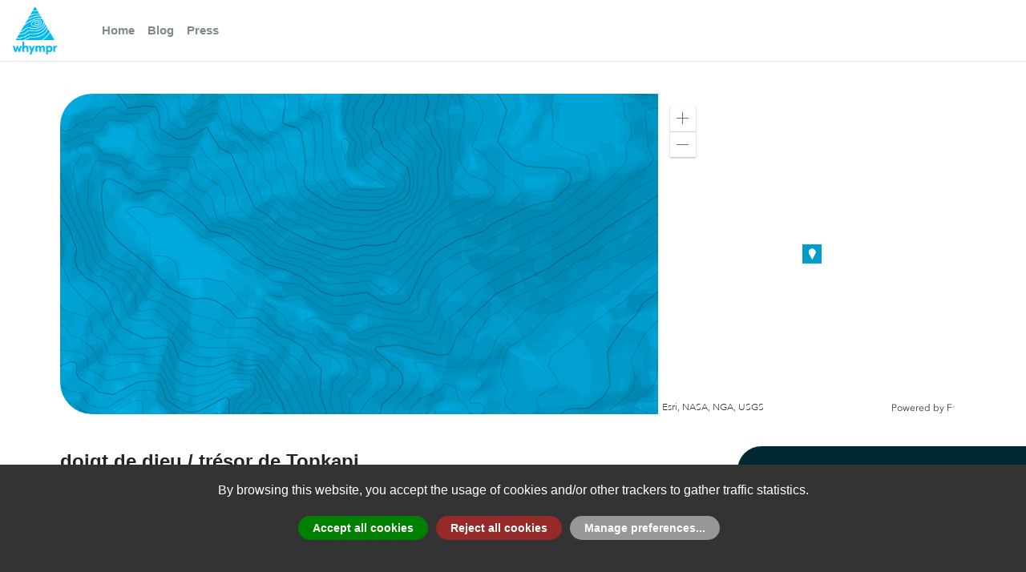

--- FILE ---
content_type: text/html; charset=utf-8
request_url: https://whympr.com/en/route/8832-dedegol-dag-doigt-de-dieu-tresor-de-topkapi
body_size: 3800
content:
<!DOCTYPE html><html><head><meta charSet="utf-8"/><meta name="viewport" content="width=device-width"/><script src="https://cdn.polyfill.io/v2/polyfill.min.js?features=Intl.~locale.en"></script><meta name="facebook-domain-verification" content="knpm1bfx7ijfj0hdxryqiibhgx8s9g"/><noscript><img height="1" width="1" src="https://www.facebook.com/tr?id=2594076767505145&ev=PageView&noscript=1"/></noscript><meta name="next-head-count" content="5"/><link rel="preload" href="/_next/static/css/459b7b682e491f5f.css" as="style"/><link rel="stylesheet" href="/_next/static/css/459b7b682e491f5f.css" data-n-g=""/><link rel="preload" href="/_next/static/css/64deff9024fcaebb.css" as="style"/><link rel="stylesheet" href="/_next/static/css/64deff9024fcaebb.css" data-n-p=""/><noscript data-n-css=""></noscript><script defer="" nomodule="" src="/_next/static/chunks/polyfills-0d1b80a048d4787e.js"></script><script src="/_next/static/chunks/webpack-5752944655d749a0.js" defer=""></script><script src="/_next/static/chunks/framework-5f4595e5518b5600.js" defer=""></script><script src="/_next/static/chunks/main-3fff476dfb1fd164.js" defer=""></script><script src="/_next/static/chunks/pages/_app-bfe47f36037d8fbb.js" defer=""></script><script src="/_next/static/chunks/0c428ae2-8854cc9dafc1acee.js" defer=""></script><script src="/_next/static/chunks/1bfc9850-56bebd72845c3213.js" defer=""></script><script src="/_next/static/chunks/ae51ba48-98147f42d6dff442.js" defer=""></script><script src="/_next/static/chunks/d7eeaac4-46f3dba4b59596c8.js" defer=""></script><script src="/_next/static/chunks/769-cc5799237a8f7f18.js" defer=""></script><script src="/_next/static/chunks/838-fb43cd986ec201da.js" defer=""></script><script src="/_next/static/chunks/557-3267691c050a9669.js" defer=""></script><script src="/_next/static/chunks/pages/%5Blangue%5D/route/%5Bslug%5D-e019417fe9e7058d.js" defer=""></script><script src="/_next/static/fNAg62qQ94c4Y-S32EvH_/_buildManifest.js" defer=""></script><script src="/_next/static/fNAg62qQ94c4Y-S32EvH_/_ssgManifest.js" defer=""></script></head><body><noscript><iframe src="https://www.googletagmanager.com/ns.html?id=GTM-NX4V4FB" height="0" width="0" style="display:none;visibility:hidden"></iframe></noscript><div id="__next" data-reactroot=""></div><script id="__NEXT_DATA__" type="application/json">{"props":{"pageProps":{"langue":"en","slug":"8832-dedegol-dag-doigt-de-dieu-tresor-de-topkapi","route":{"id":8832,"name":"doigt de dieu / trésor de Topkapi","sub":{"Dedegöl Dag - Turkey":"Dedegöl Dag - Turkey"},"headline":"Dedegöl Dag - Turkey","description":"\u003cp\u003eSe trata de la combinación de 2 vías (\u0026#8220;Le Doigt de Dieu\u0026#8221; abajo y \u0026#8220;Le Trésor de Topkapi\u0026#8221; arriba) para salir en la cumbre del acntilado y bajar caminando.\u003c/p\u003e \u003ch2\u003eAcceso\u003c/h2\u003e \u003cp\u003ea la derecha del \u0026#8220;Monde Perdu\u0026#8221; (más o menos 50\u0026#160;m) después de subir un poco una rampaherbosa hacia la derecha. hito. Repérer une double cannelure evidente qu\u0026#8217;on va suivre.\u003c/p\u003e \u003ch2\u003eItinerario\u003c/h2\u003e \u003ch3\u003eResalte 1\u003c/h3\u003e \u003cp\u003eL# | 5c | 3..puntos | Recto encima de un pequeño hito, primer punto muy alto. L# | 5c | 1..punto |\u003cbr /\u003e L# | 5c | 2..puntos |\u003cbr /\u003e L# | 6b |5..puntos | Original\u0026#160;: subir recto para chapar el p^rimer pûnto y escalarhastala reuniony atravesara al derecha para subir en adherencia. Seguir hacia la izueirda pra encontrar la reunión (los puntos que vna recto = 6c) L# | 6a+ | 3..puntos | Original\u0026#160;: un poc de reflexion para pasar a lo mas facily final a al deehca donde encuentras lo lato de la alternativa directa en 6c\u003c/p\u003e \u003cp\u003eNota\u0026#160;: en vez de L4 y L5 puedes hacer un alternativa todo recto en 6c (desde R3 a R5)\u003c/p\u003e \u003cp\u003eL# | 6a | 4..puntos |\u003cbr /\u003e L# | 5b | 1..punto |\u003cbr /\u003e L# | 5b | Nada |\u003cbr /\u003e L#~ fácil luego cornisa a la izquierda, baajs un poco detrás para encontrar lo demás.\u003c/p\u003e \u003ch3\u003eResalte 2\u003c/h3\u003e \u003cp\u003eL# | 6a+ | 6..puntos | Liso hacia la izquerida L# | 6b+ | 8..ppuntos| Original\u0026#160;: zigazag par pasar a lo mas fácil L# | 6a | 3 puntos | Fisura L# | 6b |8..puntos | Fisura L# | 6a |1..punto | 6a corto para salir enal arista` L#~ arista fácil hasta el pie del último resalte.\u003c/p\u003e \u003ch3\u003eResalte 3\u003c/h3\u003e \u003cp\u003eL# | 5b/c | 3..puntos | Placa hacia derecha. L# | 6a+ | | Pasar un desplome a la izquierda. L# | 6a+ | | Placa luego a lizqueirda bajo el techo. L# | 5c | | Muy bonito en el filo a la izquierda.\u003c/p\u003e \u003ch2\u003eBajada\u003c/h2\u003e \u003cp\u003esales en cornisas para subir hacia la derecha hasta un corredor. subir todo el corredor luego salir a la izquierda de la cumbre mas alta. aTravesar por la veteinte de izquierda (oeste) hacia el N para llegar a un terreno de quarzo y atravesar horizontalmente hacia el N. llegas a un collado luego el sendero baja dando la vuelta por el este deml acnatialdo. termains en un bonita morrena fácil con bonitos arboles.\u003c/p\u003e","history":null,"equipment":null,"remarks":null,"activities":["rock_climbing"],"ratings":{"global":"TD+","equipment":"P2","rock_free":"6b+","rock_required":"6b"},"properties":{"beginner_proof":null,"difficulties_height":"500m","difficulties_height_value":500,"duration":null,"duration_raw":null,"gear":"10 cintas expres, juego de friens (hasta el ) fisureros , cintas","has_track":null,"height_diff_down":0,"height_diff_up":0,"length":null,"length_value":0,"lift_approach":null,"kid_friendly":null,"dog_friendly":null,"allow_offline":true,"main_facing":"SW","elevation":null,"max_elevation":0,"min_elevation":0,"mountain_bike_approach":null,"requires_glacier_gear":null,"route_type":null,"route_type_key":null,"route_type_climbing":null,"route_type_climbing_key":null,"pitch_count":null,"slope":null,"snowboarding_proof":null,"min_max_altitude":null,"min_max_elevation":null},"source":{"name":"Camptocamp","url":"https://www.camptocamp.org/routes/436268","id":436268},"source_external":{"name":"camptocamp","id":436268,"logo":"https://api.whympr.com/images/camptocamp.png","url":"https://www.camptocamp.org/routes/436268","licence_type":"cc_by_sa_30","licence_url":"https://creativecommons.org/licenses/by-sa/3.0/","licence_attribution":"licence","updated_at":1759265623},"start":null,"geometry":null,"created_at":1466631812,"updated_at":1759265623,"status":1,"is_following":false,"on_wishlist":null,"translatable":true,"ai_reformatted_description":"Se trata de la combinación de 2 vías (\"Le Doigt de Dieu\" abajo y  \"Le Trésor de Topkapi\" arriba) para salir en la cumbre del acantilado y bajar caminando.\n\n### Acceso\na la derecha del \"Monde Perdu\" (más o menos 50 m) después de subir un poco una rampaherbosa hacia la derecha. hito.  \nRepérer une double cannelure evidente qu'on va suivre.\n\n### Itinerario\n### Resalte 1 \n\n| Lunghezza | Descrizione |\n| --------- | ----------- |\n| L1,5c,3..puntos | Recto encima de un pequeño hito, primer punto muy alto. |\n| L2,5c,1..punto |    |\n| L3,5c,2..puntos |    |\n| L4,6b,5..puntos | Original: subir recto para chapar el primer punto y escalar hasta la reunión y atravesar a la derecha para subir en adherencia. Seguir hacia la izquierda para encontrar la reunión (los puntos que van recto = 6c) |\n| L5,6a+,3..puntos | Original: un poco de reflexión para pasar a lo más fácil y final a la derecha donde encuentras lo alto de la alternativa directa en 6c |\n\nNota: en vez de L4 y L5 puedes hacer una alternativa todo recto en 6c (desde R3 a R5)\n\n| Lunghezza | Descrizione |\n| --------- | ----------- |\n| L6,6a,4..puntos |    |\n| L7,5b,1..punto |    |\n| L8,5b,Nada |    |\n| L9,~ fácil, | luego cornisa a la izquierda, bajas un poco detrás para encontrar lo demás. |\n\n### Resalte 2\n\n| Lunghezza | Descrizione |\n| --------- | ----------- |\n| L10,6a+,6..puntos | Liso hacia la izquierda |\n| L11,6b+,8..puntos | Original: zigzaguear para pasar a lo más fácil |\n| L12,6a,3 puntos | Fisura |\n| L13,6b,8..puntos | Fisura |\n| L14,6a,1..punto | 6a corto para salir en la arista |\n| L15,~ | arista fácil hasta el pie del último resalte. |\n\n### Resalte 3\n\n| Lunghezza | Descrizione |\n| --------- | ----------- |\n| L16,5b/c,3..puntos | Placa hacia derecha. |\n| L17,6a+ | Pasar un desplome a la izquierda. |\n| L18,6a+ | Placa luego a la izquierda bajo el techo. |\n| L19,5c | Muy bonito en el filo a la izquierda. |\n\n### Bajada\nsales en cornisas para subir hacia la derecha hasta un corredor.  \nsubir todo el corredor luego salir a la izquierda de la cumbre más alta.  \natravesar por la vertiente de izquierda (oeste) hacia el N para llegar a un terreno de cuarzo y atravesar horizontalmente hacia el N.  \nllegas a un collado luego el sendero baja dando la vuelta por el este del acantilado. terminas en una bonita morrena fácil con bonitos árboles.\n\nEscalada expuesta entre los puntos. Caídas prohibidas en varios sitios.  \nProtección móvil o parabolts en las partes compactas.  \nEs bueno notar la bajada un día de descanso (para ver si no queda demasiado de nieve en la primavera).","ai_cotations":[{"count":2,"grade":"5b"},{"count":6,"grade":"5c"},{"count":4,"grade":"6a"},{"count":4,"grade":"6a+"},{"count":2,"grade":"6b"},{"count":1,"grade":"6b+"},{"count":1,"grade":"6c"}],"media":[],"summits":[{"id":4387,"name":"Dedegöl Dag","name_unformatted":"Dedegöl Dag","sub":{"Turkey":"Turkey"},"description":"\u003cp\u003eÀ l\u0026#8217;E d\u0026#8217;Isparta dans une région sauvage et fort belle entre 2 grands lacs. Sur son versant W (accès par Eldere) le massif possède de belles falaises où des grandes voies semies équipées ont été tracées. Attention, le site est interdit l\u0026#8217;été (juillet-août) pour cause de risque d\u0026#8217;incendie.\u003c/p\u003e","source":{"name":"Camptocamp","url":"https://www.camptocamp.org/summits/426338","id":426338},"source_external":{"name":"camptocamp","id":426338,"logo":"https://api.whympr.com/images/camptocamp.png","url":"https://www.camptocamp.org/summits/426338","licence_type":"cc_by_sa_30","licence_url":"https://creativecommons.org/licenses/by-sa/3.0/","licence_attribution":"licence","updated_at":1759265623},"created_at":1467134187,"relevance":null,"type":"culmen","raw_type":"culmen","geometry":{"type":"Point","coordinates":[31.27723200000001,37.653002000000015,2998]},"elevation":2998,"distance":null,"is_following":false,"translatable":true,"_media_fallback_id":null,"filtered_route_ids":null}],"summit":{"id":4387,"name":"Dedegöl Dag","name_unformatted":"Dedegöl Dag","sub":{"Turkey":"Turkey"},"description":"\u003cp\u003eÀ l\u0026#8217;E d\u0026#8217;Isparta dans une région sauvage et fort belle entre 2 grands lacs. Sur son versant W (accès par Eldere) le massif possède de belles falaises où des grandes voies semies équipées ont été tracées. Attention, le site est interdit l\u0026#8217;été (juillet-août) pour cause de risque d\u0026#8217;incendie.\u003c/p\u003e","source":{"name":"Camptocamp","url":"https://www.camptocamp.org/summits/426338","id":426338},"source_external":{"name":"camptocamp","id":426338,"logo":"https://api.whympr.com/images/camptocamp.png","url":"https://www.camptocamp.org/summits/426338","licence_type":"cc_by_sa_30","licence_url":"https://creativecommons.org/licenses/by-sa/3.0/","licence_attribution":"licence","updated_at":1759265623},"created_at":1467134187,"relevance":null,"type":"culmen","raw_type":"culmen","geometry":{"type":"Point","coordinates":[31.27723200000001,37.653002000000015,2998]},"elevation":2998,"distance":null,"is_following":false,"translatable":true,"_media_fallback_id":null,"filtered_route_ids":null,"country":{"id":186,"name":"Turkey","sub":null,"description":null,"source":{"name":"Camptocamp","url":"https://www.camptocamp.org/areas/14087","id":14087},"created_at":1466082696,"relevance":null,"score":null,"iso":"tr"},"range":null}}},"__N_SSP":true},"page":"/[langue]/route/[slug]","query":{"langue":"en","slug":"8832-dedegol-dag-doigt-de-dieu-tresor-de-topkapi"},"buildId":"fNAg62qQ94c4Y-S32EvH_","isFallback":false,"gssp":true,"customServer":true,"appGip":true,"scriptLoader":[]}</script></body></html>

--- FILE ---
content_type: text/css; charset=UTF-8
request_url: https://whympr.com/_next/static/css/459b7b682e491f5f.css
body_size: 5385
content:
:root{--whimpr-blue:#00b9f2;--whimpr-yellow:#f2df00;--whimpr-grey:#7e8b8f;--whimpr-light-grey:#dce0e1;--whimpr-grey-30:#e6e6e6;--whimpr-grey-40:#c9c9c9;--whimpr-grey-60:#7b7c7e;--whimpr-very-light-grey:#aeb6b8;--whimpr-very-very-light-grey:#e4e3e3;--whimpr-dark-blue:#002933;--whimpr-darker-blue:#004f67;--heading-font:"Inter",sans-serif}.heading-h1{font-family:var(--heading-font);font-weight:900;font-size:24px}@media(min-width:1440px){.heading-h1{font-size:32px}}.heading-h2{font-family:var(--heading-font);font-weight:700;font-size:24px;color:var(--whimpr-blue)}.heading-h3{font-weight:900;font-size:18px}.heading-h3,.heading-h4{font-family:var(--heading-font);color:var(--whimpr-darker-blue)}.heading-h4{font-weight:700;font-size:12px}button{background:none;border:none;padding:0}.download-button{background-color:var(--whimpr-blue);color:#fff;padding:8px 20px;border-radius:20px;font-size:15px;transition-duration:.2s}.download-button:hover{opacity:80%}.carousel-image{-o-object-fit:cover;object-fit:cover}.carousel-container{width:50%}.carousel-container .carousel-image,.carousel-container .slick-list,.carousel-container .slick-slider{height:400px!important}.slick-dots{bottom:25px!important}.slick-dots li{margin:0}.slick-dots li button:before{color:#fff!important;font-size:.7em!important;border-radius:50%;width:10px;height:10px;background-color:#fff}.slick-next{right:25px!important}.slick-prev{left:25px!important;z-index:5}@media(min-width:650px)and (max-width:1023px){.carousel-image,.slick-list,.slick-slider{height:120px!important}}@media(max-width:768px){.carousel-image,.slick-list,.slick-slider{height:120px!important}.carousel-container{width:100%}}.footer-container{display:flex;flex-direction:column;width:100%;background-color:var(--whimpr-dark-blue);padding:40px;border-radius:20px;font-family:Arial;margin:40px 0}.footer-container a{color:var(--whimpr-very-light-grey);transition-duration:.2s}.footer-container a.-current,.footer-container a:focus,.footer-container a:hover{color:#fff;text-decoration:none}.footer-container .footer-top{display:flex;width:100%;justify-content:space-between}.footer-container .footer-top .footer-left{display:flex;flex-direction:column;gap:10px}.footer-container .footer-top .footer-left #language-switcher{color:#fff}.footer-container .footer-top .footer-left .footer-logo{height:67px;width:64px}.footer-container .footer-top .footer-left p{color:var(--whimpr-light-grey);max-width:400px}.footer-container .footer-top .footer-left p.footer-lang{color:#fff;font-weight:700}.footer-container .footer-top .footer-right{display:flex;flex-direction:column;align-items:right;justify-content:space-between}.footer-container .footer-top .footer-right .footer-sitemap{display:flex;gap:20px;font-weight:700;font-size:12px;list-style:none;margin-top:20px}.footer-container .footer-top .footer-right .footer-socials{display:flex;justify-content:right;gap:40px}.footer-container .footer-top .footer-right .footer-socials a{font-size:25px}.footer-container .footer-top .footer-right .footer-download{display:flex;justify-content:right;gap:20px}.footer-container .footer-top .footer-right .footer-download a{border:1px solid var(--whimpr-very-light-grey);border-radius:10px;overflow:hidden}.footer-container .footer-top .footer-right .footer-download a:hover{border-color:#fff}.footer-container .footer-top .footer-right .footer-download a img{width:160px}.footer-container .footer-bottom{display:flex;justify-content:center;gap:20px;margin-top:100px;margin-bottom:20px}.footer-container .footer-bottom p{color:#fff}.footer-mobile{display:flex;justify-content:space-between;background-color:var(--whimpr-dark-blue);padding:10px;position:fixed;top:0;width:100%;color:#fff;z-index:1000}.footer-mobile .footer-mobile-left{display:flex;align-items:center;margin-right:10px}.footer-mobile .footer-mobile-left p{margin-bottom:0;font-family:Inter,sans-serif;font-size:12px}.footer-mobile .footer-mobile-left img{width:32px;height:32px}.footer-mobile .footer-mobile-left>div{margin-left:5px;display:flex;flex-direction:column}.footer-mobile .footer-mobile-left>div .footer-mobile-note,.footer-mobile .footer-mobile-left>div .footer-mobile-note .stars{display:flex;align-items:center;gap:4px}.footer-mobile .footer-mobile-left>div .footer-mobile-note .stars>*{font-size:12px;color:var(--whimpr-yellow)}.footer-mobile .download-button,.footer-mobile .footer-mobile-left>div .footer-mobile-note p{font-weight:700}.route-header-container .route-image{-o-object-fit:cover;object-fit:cover;width:100%;height:120px}@media(min-width:1024px){.route-header-container{display:flex;margin-top:40px;border-radius:40px;overflow:hidden;max-height:400px}.route-header-container .carousel-container{width:66%}.route-header-container .alone{width:100%!important}.route-header-container .route-image{width:66%;height:100%!important}}.route-header-container .summit-information{margin-top:40px;padding:0}.route-header-container .summit-information .summit-description{font-family:Inter,sans-serif;font-size:16px;color:var(--whimpr-grey-60)}.route-header-container .carousel-container{position:relative}.route-header-container .outing-type{position:absolute;z-index:10;bottom:16px;left:16px;background-color:#edf6f5;border-radius:40px;padding:8px 16px;font-weight:600;font-size:16px;color:#181b1c}@media(min-width:1024px){.route-header-container .outing-type{bottom:32px;left:32px;font-size:18px}}.global-wide-container{max-width:1440px;width:100%;margin:auto}.global-wide-download-container{width:100%;margin:auto;position:sticky;display:flex;justify-content:center;top:0;left:0}.global-default-container{max-width:1420px;margin:auto;padding:0 10px}@media(min-width:1024px){.global-default-container{padding:0 75px}}.global-small-container{max-width:1180px;margin:auto;padding:5px 10px}@media(min-width:1024px){.global-small-container{padding:5px 75px}}.download-card-wrapper{height:-moz-fit-content;height:fit-content}.download-card-wrapper .download-card-container{margin-top:40px;margin-bottom:20px;width:100%;color:#fff;position:relative}.download-card-wrapper .download-card-container>img{position:absolute;bottom:0;z-index:10;width:300px;left:0}.download-card-wrapper .download-card-container .download-card-content{padding:40px;box-sizing:border-box;border-radius:30px 0 0 30px;overflow:hidden;position:relative;background-color:var(--whimpr-dark-blue)}.download-card-wrapper .download-card-container .download-card-content:after{position:absolute;background-color:var(--whimpr-dark-blue);width:calc(50vw - 340px);height:100%;content:"";top:0;border-radius:30px 0 0 30px;z-index:-10}.download-card-wrapper .download-card-container .download-card-content .qr-code{z-index:10}.download-card-wrapper .download-card-container .download-card{z-index:20;position:relative;display:flex;flex-direction:column;width:-moz-fit-content;width:fit-content}@media(min-width:1024px){.download-card-wrapper .download-card-container .download-card{width:360px}}.download-card-wrapper .download-card-container .download-card h2{font-family:var(--heading-font);font-size:30px;font-weight:700}.download-card-wrapper .download-card-container .download-card ul{list-style:none;padding-left:20px;display:flex;flex-direction:column;gap:8px}.download-card-wrapper .download-card-container .download-card ul li{display:flex;align-items:center;gap:10px;font-family:Inter,sans-serif;font-size:16px}.download-card-wrapper .download-card-container .download-card .footer-download{display:flex;justify-content:left;gap:20px}.download-card-wrapper .download-card-container .download-card .footer-download .navbar-download-button{background-color:var(--whimpr-blue);color:#fff;padding:8px 20px;border-radius:20px;font-size:15px;transition-duration:.2s;min-width:161px;text-align:center;cursor:pointer}.download-card-wrapper .download-card-container .download-card .footer-download .navbar-download-button:hover{opacity:80%}@media(max-width:1023px){.download-card-wrapper{position:relative;transform:none;padding:15px}.download-card-wrapper .download-card-container{padding:60px 20px;border-radius:30px;margin-top:0;margin-bottom:60px}.download-card-wrapper .download-card-container:after{content:none}.download-card-wrapper .download-card-container .download-card{gap:10px}}@media(max-width:1023px)and (max-width:400px){.download-card-wrapper .download-card-container .download-card .footer-download{display:flex;flex-direction:column}.download-card-wrapper .download-card-container .download-card .footer-download a{width:-moz-fit-content;width:fit-content}}@media(max-width:1023px){.download-card-wrapper a{border:1px solid var(--whimpr-very-light-grey);border-radius:10px;overflow:hidden}.download-card-wrapper a:hover{border-color:#fff}.download-card-wrapper a img{width:160px}}.download-wrapper{width:100%}@media(min-width:1024px){.download-wrapper{max-width:360px}}@media(min-width:1440px){.download-wrapper{max-width:420px}}@import"https://fonts.googleapis.com/css2?family=Inter:wght@400;700;900&display=swap";body{margin:0;padding:0;font-family:-apple-system,BlinkMacSystemFont,Segoe UI,Roboto,Oxygen,Ubuntu,Cantarell,Fira Sans,Droid Sans,Helvetica Neue,sans-serif;-webkit-font-smoothing:antialiased;-moz-osx-font-smoothing:grayscale}#root,body,html{height:100%;width:100%;min-width:360px;font-family:Arial;margin:0;padding:0}h1{font-weight:900}h1,h2{font-family:Inter,sans-serif}h2{font-weight:400;font-size:1.2em}.animate{opacity:0;-ms-filter:"progid:DXImageTransform.Microsoft.Alpha(Opacity=0)";transform:translate3d(0,-10%,0);transition:transform 1.5s ease,opacity 1.5s ease,filter 1.5s ease}.animate.active{opacity:1}#ambassadors-section,#feature-section,#getapp-section,#latest-outings-section,#route-header-section{width:100%;display:flex;flex-direction:column;align-items:center;padding-top:25px;padding-bottom:25px}#ambassadors-container,#feature-tiles-container,#getapp-container,#latest-outings-container,#route-header-container,#route-header-link-container{transition-duration:.4s}@media(max-width:768px){#ambassadors-container,#feature-tiles-container,#getapp-container,#latest-outings-container,#route-header-container{width:auto}#feature-tiles-container{flex-direction:column!important;align-items:center!important}}.activity-indicator{width:100%;display:flex;justify-content:center;margin-top:20px;margin-bottom:20px}a{color:unset}a,a:hover{text-decoration:none}a:hover .item-tile{color:#212529!important}.informations-wrapper{display:flex}@media(max-width:1023px){.informations-wrapper{flex-direction:column}}@media(min-width:1024px){.informations-wrapper{gap:96px;justify-content:space-between;max-width:3000px;width:100%;justify-content:center}}@media(min-width:1440px){.informations-wrapper{padding-left:92px}}.navbar{margin-top:64px}@media(min-width:1024px){.navbar{margin-top:0}}.navbar-left button{margin-right:10px}.navbar-left button .navbar-burger{height:35px;width:35px}#navbar-burger-menu{position:absolute;top:100%;left:0;width:100%;height:100vh;background:#fff;z-index:10;display:flex;align-items:start;flex-direction:column;padding-left:20px;padding-right:20px}#navbar-burger-menu a{font-size:16px;padding:15px 20px;width:100%;text-align:left;color:var(--whimpr-grey)}#navbar-burger-menu a.-current{color:#000}#navbar-burger-menu a:focus,#navbar-burger-menu a:hover{color:var(--whimpr-blue)}#logo{height:60px}.navbar{background-color:#fff;border-bottom:1px solid;border-color:var(--whimpr-very-very-light-grey);text-align:right;display:flex;align-items:center;position:relative}.navbar .navbar-container{display:flex;justify-content:space-between;width:100%}.navbar .navbar-container .navbar-left{display:flex;align-items:center}.navbar .navbar-container .navbar-right{display:flex;align-items:center;gap:14px}#home-link{margin-right:48px}@media(max-width:1224px){#navbar-posts{flex:1 1}}#navbar-posts a{font-size:15px;color:var(--whimpr-grey);font-family:Arial;font-weight:700;margin:0 8px}#navbar-posts a.-current{color:#000}#navbar-posts a:focus,#navbar-posts a:hover{color:var(--whimpr-blue);text-decoration:none}@media(max-width:1023px){.navbar{padding-top:10px;padding-bottom:10px}#home-link{margin-right:0;flex:1 1;align-items:center}#home-link,#navbar-posts{display:flex;justify-content:flex-start}#navbar-posts{align-items:flex-start}#navbar-posts a{text-align:left}#language-switcher{display:flex;align-items:center;justify-content:flex-end}#logo{height:40px}}#searchbar-root{position:relative}#searchbar{background:url(/search.svg) no-repeat 9px;padding:9px 15px 7px 36px;border-radius:20px;border-color:var(--whimpr-grey-30);border-style:solid;width:289px}#searchbar::-moz-placeholder{color:var(--whimpr-grey-40)}#searchbar:-ms-input-placeholder{color:var(--whimpr-grey-40)}#searchbar::placeholder{color:var(--whimpr-grey-40)}#searchbar-results{position:absolute;top:100%;display:flex;flex-direction:column;align-items:start;background-color:#fff;z-index:10;width:100%}#searchbar-results a,#searchbar-results p{padding:10px;width:100%;text-align:left}#searchbar-results a:hover,#searchbar-results p:hover{color:var(--whimpr-blue)}@media(max-width:1023px){#searchbar{width:auto}}#navbar-search{position:relative}.search-input{margin-left:20px;background:#fff url(/search-icon.png) no-repeat 9px;background-color:#fff;border-color:var(--whimpr-grey-30);border-style:solid;max-width:230px;width:100%;padding:9px 15px 7px 36px;transition-duration:.5s;transition-timing-function:ease-in-out;font-size:1em;outline:none}@media(min-width:1024px){input[type=search]:focus{width:300px}}#navbar-top{align-items:center}#language-switcher,#navbar-top{display:flex;flex-direction:row}#language-switcher{margin-right:20px}.language,.language-divider{margin-left:3px;margin-right:3px}.language{cursor:pointer}.language.-current{font-weight:700}.language:first-child{margin-left:0}.language:hover{font-weight:400}@media(max-width:1023px){#language-switcher{margin-right:0;flex:1 1}#navbar-search{position:relative!important;margin-left:unset!important;right:unset!important;width:100%;display:flex;justify-content:center;align-items:center;flex-direction:column}}.search-input{margin-left:0!important;border-radius:20px}.search-result-box{width:299px;background-color:#fff;max-height:400px;margin-bottom:20px;margin-top:0;margin-left:0;overflow:hidden;overflow-y:scroll;z-index:50;position:absolute;left:0;top:100%;border-radius:3px;box-shadow:0 0 10px 0 rgba(0,0,0,.4)}@media(min-width:1024px){.search-result-box{margin-left:81px}}@media(max-width:768px){.search-result-box{width:300px;margin:0}#navbar-top{align-items:center;align-content:center;justify-content:center}}.search-result-link{padding:0!important;width:100%;text-decoration:none!important}.search-result-item{font-size:1em;color:#000;padding:8px;text-align:left}.search-result-item-no-data{font-size:1em}.search-result-item:hover{background:#e6e0e0;cursor:pointer}.Rgpd{display:flex;background:#333;color:#fff}.Rgpd__content{margin:auto;text-align:center}.Rgpd__button{display:block;margin:10px auto}.RgpdBanner{position:fixed;bottom:0;z-index:1000;left:0;width:100%;height:auto;opacity:0;visibility:hidden;transition:all .3s ease;color:#fff}.RgpdBanner.-visible{opacity:1;visibility:visible}.RgpdBanner__content{position:relative;padding:20px;background:#333;transform:translateY(100%);transition:transform .3s ease}.RgpdBanner.-visible .RgpdBanner__content{transform:translateY(0)}.RgpdBanner__progress{position:absolute;left:0;top:0;width:100%;height:3px}.RgpdBanner__progress span{display:block;background:#962a29;width:100%;height:100%;transform:scaleX(0);transform-origin:left center}.RgpdBanner__container{position:relative;max-width:1200px;margin:auto;overflow:hidden;padding-left:15px;padding-right:15px}@media screen and (min-width:577px){.RgpdBanner__container{padding-left:20px;padding-right:20px}}.RgpdBanner__consent{margin-bottom:20px;text-align:center}.RgpdBanner__button__allow{vertical-align:top;font-family:inherit;text-align:left;background:none;line-height:normal;cursor:pointer;-webkit-appearance:none;-moz-appearance:none;appearance:none;outline:none;text-decoration:none;-webkit-border-radius:0;-webkit-tap-highlight-color:rgba(0,0,0,0);display:inline-block;font-weight:700;font-size:14px;min-width:120px;text-align:center;border-radius:100px;transition:all .3s ease;background:green;color:#fff;border:none;padding:7px 18px;margin:0 10px 10px 0}.RgpdBanner__button__allow:hover{background:#004d00}.RgpdBanner__button__deny{vertical-align:top;font-family:inherit;text-align:left;background:none;line-height:normal;cursor:pointer;-webkit-appearance:none;-moz-appearance:none;appearance:none;outline:none;text-decoration:none;-webkit-border-radius:0;-webkit-tap-highlight-color:rgba(0,0,0,0);display:inline-block;font-weight:700;font-size:14px;min-width:120px;text-align:center;border-radius:100px;transition:all .3s ease;background:#962a29;color:#fff;border:none;padding:7px 18px;margin:0 10px 10px 0}.RgpdBanner__button__deny:hover{background:#6e1f1e}.RgpdBanner__button__custom{vertical-align:top;font-family:inherit;text-align:left;background:none;line-height:normal;cursor:pointer;-webkit-appearance:none;-moz-appearance:none;appearance:none;outline:none;text-decoration:none;-webkit-border-radius:0;-webkit-tap-highlight-color:rgba(0,0,0,0);display:inline-block;font-weight:700;font-size:14px;min-width:120px;text-align:center;border-radius:100px;transition:all .3s ease;background:#979797;color:#fff;border:none;padding:7px 18px;margin:0 10px 10px 0}.RgpdBanner__button__custom:hover{background:#7e7e7e}.RgpdBanner__button__container{text-align:center}.RgpdCustom{z-index:99999;display:flex;position:fixed;top:0;left:0;width:100%;height:100%;padding:20px;opacity:0;visibility:hidden;transition:all .3s ease}.RgpdCustom.-visible{opacity:1;visibility:visible}.RgpdCustom__back{position:absolute;top:0;left:0;width:100%;height:100%;background:rgba(0,0,0,.5)}.RgpdCustom__content{position:relative;margin:auto;padding:20px;background:#fff;transform:translateY(20%);transition:transform .3s ease-out;border-radius:5px;box-shadow:0 0 44px 0 rgba(34,34,34,.37)}.RgpdCustom.-visible .RgpdCustom__content{transform:translateY(0)}.RgpdCustom__header{padding-bottom:10px;font-size:20px;font-weight:700;color:#1a1a1a}.RgpdCustom__close{vertical-align:top;font-family:inherit;text-align:left;background:none;line-height:normal;border:none;padding:0;margin:0;-webkit-appearance:none;-moz-appearance:none;appearance:none;outline:none;text-decoration:none;-webkit-border-radius:0;-webkit-tap-highlight-color:rgba(0,0,0,0);z-index:1;position:absolute;top:0;right:0;width:30px;height:30px;cursor:pointer}.RgpdCustom__close:after,.RgpdCustom__close:before{content:"";position:absolute;left:50%;top:50%;height:1px;width:15px;margin-top:2px;border-radius:10px;background:#000}.RgpdCustom__close:after{transform:translate(-50%,-50%) rotate(45deg)}.RgpdCustom__close:before{transform:translate(-50%,-50%) rotate(-45deg)}.RgpdCustom__text{font-size:12px;color:#1a1a1a;max-width:300px;margin-bottom:15px}.RgpdCustom__service{margin-bottom:20px}.RgpdCustom__service__label{font-size:16px;font-weight:700;color:#1a1a1a;margin-bottom:7px}.RgpdCustom__service__label span{color:#962a29}.RgpdCustom__allow{vertical-align:top;font-family:inherit;text-align:left;background:none;line-height:normal;cursor:pointer;-webkit-appearance:none;-moz-appearance:none;appearance:none;outline:none;text-decoration:none;-webkit-border-radius:0;-webkit-tap-highlight-color:rgba(0,0,0,0);display:inline-block;font-weight:700;font-size:14px;min-width:120px;text-align:center;border-radius:100px;transition:all .3s ease;background:hsla(0,0%,59%,.3);color:#1a1a1a;border:none;padding:7px 18px;width:48%;margin:0 4% 10px 0}.RgpdCustom__allow:hover{background:hsla(0,0%,49%,.3)}.RgpdCustom__allow.-selected{vertical-align:top;font-family:inherit;text-align:left;background:none;line-height:normal;cursor:pointer;-webkit-appearance:none;-moz-appearance:none;appearance:none;outline:none;text-decoration:none;-webkit-border-radius:0;-webkit-tap-highlight-color:rgba(0,0,0,0);display:inline-block;font-weight:700;font-size:14px;min-width:120px;text-align:center;border-radius:100px;transition:all .3s ease;background:green;color:#fff;border:none;padding:7px 18px;margin:0 4% 0 0}.RgpdCustom__allow.-selected:hover{background:#004d00}.RgpdCustom__deny{vertical-align:top;font-family:inherit;text-align:left;background:none;line-height:normal;cursor:pointer;-webkit-appearance:none;-moz-appearance:none;appearance:none;outline:none;text-decoration:none;-webkit-border-radius:0;-webkit-tap-highlight-color:rgba(0,0,0,0);display:inline-block;font-weight:700;font-size:14px;min-width:120px;text-align:center;border-radius:100px;transition:all .3s ease;background:hsla(0,0%,59%,.3);color:#1a1a1a;border:none;padding:7px 18px;width:48%;margin:0 0 10px}.RgpdCustom__deny:hover{background:hsla(0,0%,49%,.3)}.RgpdCustom__deny.-selected{vertical-align:top;font-family:inherit;text-align:left;background:none;line-height:normal;margin:0;cursor:pointer;-webkit-appearance:none;-moz-appearance:none;appearance:none;outline:none;text-decoration:none;-webkit-border-radius:0;-webkit-tap-highlight-color:rgba(0,0,0,0);display:inline-block;font-weight:700;font-size:14px;min-width:120px;text-align:center;border-radius:100px;transition:all .3s ease;background:#962a29;color:#fff;border:none;padding:7px 18px}.RgpdCustom__deny.-selected:hover{background:#6e1f1e}.route-informations{margin-top:40px;width:100%}@media(min-width:1024px){.route-informations{min-width:460px}}@media(min-width:1440px){.route-informations{min-width:712px}}.route-informations .title-container{display:flex;flex-direction:column}.route-informations>p{font-family:Inter,sans-serif;font-size:16px;color:var(--whimpr-grey-60)}.route-informations .information-container{display:flex;flex-wrap:wrap;justify-content:space-between}@media(min-width:1024px){.route-informations .information-container{margin-top:18px}}.route-informations .information-container .information-row{display:flex;flex-direction:column;width:40%;margin-bottom:30px}.route-informations .information-container .information-row .information-value{font-size:16px;font-weight:600;font-family:Inter,sans-serif}@media(min-width:1024px){.route-informations .information-container .information-row{width:25%}}.route-informations .information-container .information-row.--solo{width:100%}@media(min-width:1024px){.route-informations .information-container .information-row.--solo{width:100%}}.route-informations .interest-point-link{font-size:16px;font-weight:400;text-decoration:underline;margin-bottom:20px;text-underline-offset:4px}.route-informations .route-main-description{margin-top:20px}.route-informations .route-description{max-width:600px}.route-informations .route-description h2{font-family:var(--heading-font);font-weight:700;color:var(--whimpr-darker-blue);font-size:18px;margin-top:30px}.outing-main-infos>div{display:flex;align-items:center;gap:4px;margin-bottom:16px}.outing-main-infos>div .outing-main-info-title{font-weight:700;text-decoration:underline}.outing-main-infos>div p{margin:0}.outing-comment{font-size:16px;color:#2f3436}.outing-comment-container{display:flex;flex-direction:column;justify-content:flex-start;align-items:flex-start!important;padding:0 8px}@media screen and (min-width:1024px){.outing-comment-container{padding:0}}.pois-links{margin-bottom:16px;color:#2f3436}.webmap{height:160px;border-radius:10px;margin:0 10px!important;overflow:hidden}@media(min-width:1024px){.webmap{height:400px;width:34%;border-radius:40px;margin:0!important;border-radius:0}}.item-tile{flex-direction:column;width:100%;display:flex;padding:15px;border:1px solid var(--whimpr-very-very-light-grey);border-radius:20px;color:var(--whimpr-dark-blue)}.item-tile a:hover{text-decoration:none}.item-tile-text-container{display:flex;flex-direction:column;border-radius:20px;margin-top:20px}.item-tile-text-container.latest-outings{height:100%;min-height:unset;padding:15px}.item-tile-image{height:99px;-o-object-fit:cover;object-fit:cover;border-radius:20px}.item-tile-link{color:#000;background:#fff;border-radius:10px;margin-left:10px;margin-right:10px;margin-bottom:20px;width:100%}@media(min-width:1024px){.item-tile-link{width:98%!important}}.item-tile-link:hover{color:#000;text-decoration:none}@media(min-width:1024px){.item-tile{flex-direction:row;align-items:center;gap:30px}.item-tile .item-tile-text-container{margin-top:0}}@media(min-width:650px)and (max-width:1023px){.item-tile{flex-direction:column;display:flex}.item-tile-link{width:300px}.item-tile:last-child{margin-bottom:0}}@media(max-width:768px){.item-tile-link{margin-left:0;margin-right:0}}.tile-user-info{display:flex;flex-direction:row;font-size:1em;align-items:center;justify-content:flex-start}.tile-avatar{margin-right:10px}.tile-outing-created{opacity:.5;font-size:14px;margin-bottom:4px}.tile-title{font-size:26px}.tile-description-feed{max-height:38px;overflow:hidden;margin:4px 0;opacity:1;font-family:NeueHaasUnicaPro-Bold!important;line-height:1.2}.tile-title-feed{font-size:1.1em;opacity:.5}.tile-description p,li,ul{font-size:1em!important}.tile-description{margin:4px 0;opacity:.5;line-height:1.2}.tile-extras{display:flex;flex-direction:row;justify-content:space-between;align-items:flex-end}.tile-activity-list{display:flex;flex-direction:row;justify-content:flex-start;flex:1 1}.tile-activities,.tile-extras-right-aligned{display:flex;flex-direction:row;justify-content:flex-end}.tile-activities{font-size:.7em;opacity:.6;font-weight:400;font-family:NeueHaasUnicaPro-Bold!important;flex-wrap:wrap;text-transform:uppercase;padding-top:2px}.like-container{display:flex;align-items:center}.tile-activities-solo{margin:0 4px;display:inline-block;font-family:Inter,sans-serif}.like-image{height:12px;margin-right:3px}.summit-informations{padding:0;margin-top:40px;width:100%}@media(min-width:1024px){.summit-informations{min-width:460px}}@media(min-width:1440px){.summit-informations{min-width:712px}}.summit-informations>p{font-family:Inter,sans-serif;font-size:16px;color:var(--whimpr-grey-60)}.summit-informations .information-container{display:flex;flex-wrap:wrap;justify-content:space-between}.summit-informations .information-container .information-row{display:flex;flex-direction:column;width:40%;margin-bottom:30px}.summit-informations .information-container .information-row .information-value{font-size:18px;font-weight:600;font-family:Inter,sans-serif}@media(min-width:1024px){.summit-informations .information-container .information-row{width:25%}}.summit-informations .title-container{display:flex;flex-direction:column;margin-bottom:16px}.summit-informations .show-more-less{cursor:pointer}.summit-informations .informations-text-elt-container{margin-top:20px;max-width:600px}.summit-informations .informations-text-elt-container h2{font-family:var(--heading-font);font-weight:700;font-size:24px;color:var(--whimpr-blue)}.summit-informations .informations-text-elt-container h3{font-family:var(--heading-font);font-weight:900;color:var(--whimpr-darker-blue);font-size:18px}.informations-wrapper{position:relative}.informations-wrapper .background-1{position:absolute;z-index:-1;left:calc((100% - 100vw)/2);top:-300px;height:1500px}.summit-route-content{display:flex;flex-direction:column;margin-left:auto;margin-right:auto;padding:60px 15px;justify-content:center}@media(max-width:768px){.summit-route-content{padding-bottom:0}}@media(min-width:1024px){.summit-route-content{padding:0 80px;align-items:center}}.header-content{max-width:1000px;margin-left:auto;margin-right:auto;align-items:center;justify-content:center}.feature-tile div,.header{font-size:1.2em;color:#333;font-weight:400;font-family:NeueHaasUnicaPro-Bold!important;padding-bottom:15px;line-height:1.3}#outings-container{margin-top:25px;width:100%}@media(max-width:1023px){#outings-container{display:flex;flex-wrap:wrap;justify-content:center}}#outings-container .slick-next{right:-50px!important}#outings-container .slick-next:before{color:#edf6f5}#outings-container .slick-prev{left:-50px!important}#outings-container .slick-prev:before{color:#edf6f5}@media(max-width:768px){#outings-container{margin-top:15px}}#react-arcgis-fail-text,#react-arcgis-loading-text{display:none}.join-container{background-color:var(--whimpr-dark-blue);color:#fff;padding:70px;display:flex;align-items:center;justify-content:space-between;border-radius:30px;margin:50px 0}.join-container .join-left{display:flex;flex-direction:column;justify-content:center;gap:40px;height:100%}.join-container .join-left h2{font-family:var(--heading-font);font-size:40px;font-weight:700}.join-container .join-left ul{list-style:none;padding-left:20px;display:flex;flex-direction:column;gap:10px}.join-container .join-left ul li{display:flex;align-items:center;gap:10px;font-family:Inter,sans-serif}.join-container .join-left .footer-download{display:flex;justify-content:left;gap:20px}.join-container .join-left .footer-download a{border:1px solid var(--whimpr-very-light-grey);border-radius:10px;overflow:hidden}.join-container .join-left .footer-download a:hover{border-color:#fff}.join-container .join-left .footer-download a img{width:160px}.qr-modal-wrapper{position:absolute;bottom:-10px;left:-360px;padding:40px;background-color:#fff;z-index:99;border-radius:30px;color:#000;max-width:400px;box-shadow:0 5px 15px rgba(0,0,0,.35)}.qr-modal-wrapper .qr-modal-content{position:relative;display:flex;flex-direction:column;gap:16px;align-items:center}.qr-modal-wrapper .qr-modal-content span{font-weight:700;font-size:22px;text-align:center}.qr-modal-wrapper .qr-modal-content .app-wrapper{display:flex;gap:8px;width:100%;justify-content:center}.qr-modal-wrapper .qr-modal-content .app-wrapper img{width:140px}.qr-modal-wrapper .close-button{position:absolute;right:-10px;top:-30px;cursor:pointer}.qr-information-all-container{position:relative;min-width:300px}.qr-information-all-container .qr-information-wrapper{border-radius:54px;border:1px solid #000;display:flex;gap:12px;padding:12px;max-width:300px;justify-content:center;cursor:pointer}.qr-information-all-container .qr-information-wrapper span{font-weight:700}.qr-information-all-container .qr-information-modal{position:absolute;left:-60px;bottom:-210px;z-index:100;background-color:#fff;color:#000;box-shadow:0 5px 15px rgba(0,0,0,.35);width:550px;padding:24px;cursor:auto;border-radius:30px}.qr-information-all-container .qr-information-modal .qr-information-modal-wrapper{display:flex;gap:32px;align-items:center}.qr-information-all-container .qr-information-modal .qr-information-modal-wrapper .close-button{position:absolute;top:10px;right:15px;cursor:pointer}.qr-information-all-container .qr-information-modal .qr-information-modal-wrapper .qr-information-content{display:flex;flex-direction:column;gap:6px;width:100%}.qr-information-all-container .qr-information-modal .qr-information-modal-wrapper .qr-information-content h4{font-size:28px;font-weight:700}.qr-information-all-container .qr-information-modal .qr-information-modal-wrapper .qr-information-content .qr-more-informations{display:flex;flex-wrap:wrap;gap:12px}.qr-information-all-container .qr-information-modal .qr-information-modal-wrapper .qr-information-content .qr-more-informations span{background-color:var(--whimpr-grey-30);border-radius:8px;padding:1px 10px}

--- FILE ---
content_type: application/javascript; charset=UTF-8
request_url: https://whympr.com/_next/static/chunks/pages/%5Blangue%5D/route/%5Bslug%5D-e019417fe9e7058d.js
body_size: 561
content:
(self.webpackChunk_N_E=self.webpackChunk_N_E||[]).push([[572],{7852:function(t,n,e){(window.__NEXT_P=window.__NEXT_P||[]).push(["/[langue]/route/[slug]",function(){return e(158)}])},158:function(t,n,e){"use strict";e.r(n),e.d(n,{__N_SSP:function(){return g}});var u=e(5893),i=e(7294),r=e(2211),a=e(381),o=e(761),s=e(1163),c=e(4806),m=e(4963),d=e(8927),l=e(1852),p=e(5970),f=e(1892),g=!0;n.default=(0,c.ZP)((function(t){var n=t.route,e=(t.intl,(0,s.useRouter)()),c=(0,l.useMediaQuery)({query:"(min-width: 1024px)"}),g=(0,i.useState)(!1),_=g[0],h=g[1],w=function(){var t="".concat(n.name," - ").concat(n.summit.name);return n.summit.range&&(t+=" - ".concat(n.summit.range.name)),n.summit.country&&(t+=" - ".concat(n.summit.country.name)),t};return(0,i.useEffect)((function(){h(!0)}),[]),n?_?(0,u.jsxs)(r.Z,{title:w(),showGetApp:!0,ogUrl:e.asPath,ogTitle:w(),ogDescription:function(){var t="".concat(n.name," - ").concat(n.summit.name);return n.summit.range&&(t+=" - ".concat(n.summit.range.name)),n.summit.country&&(t+=" - ".concat(n.summit.country.name)),n.summit.description&&(t+=": ".concat((0,m.Aq)(n.summit.description).length>75?(0,m.Aq)(n.summit.description).substring(0,75)+"...":(0,m.Aq)(n.summit.description))),t}(),ogImage:n.media&&n.media.length>0?n.media[0].file.urls.feature:"https://whympr.com/route_placeholder.png",children:[(0,u.jsx)(f.Z,{type:"route",id:n.id}),(0,u.jsx)(a.Z,{data:n,defaultImage:"/route_placeholder.png",isRoute:!0}),(0,u.jsx)(o.Z,{data:n}),_&&c?(0,u.jsx)(d.Z,{}):(0,u.jsx)(p.Z,{type:"route"})]}):null:(0,u.jsx)("div",{})}))}},function(t){t.O(0,[13,445,260,617,769,838,557,774,888,179],(function(){return n=7852,t(t.s=n);var n}));var n=t.O();_N_E=n}]);

--- FILE ---
content_type: application/javascript; charset=UTF-8
request_url: https://whympr.com/_next/static/chunks/557-3267691c050a9669.js
body_size: 2758
content:
"use strict";(self.webpackChunk_N_E=self.webpackChunk_N_E||[]).push([[557],{761:function(e,l,a){var i=a(5893),n=a(7294),r=a(4963),o=a(2907),s=a(612),t=a(6416),c=a(1852),d=a(5970),b=a(2390);l.Z=function(e){var l=e.data,a=e.isOuting,m=void 0!==a&&a,p=(0,c.useMediaQuery)({query:"(min-width: 1024px)"}),u=(0,n.useState)(!1),g=u[0],N=u[1],h=(0,n.useContext)(o.Z).langue,x=[{id:"conditions",labelFR:"Conditions",labelEN:"Conditions"},{id:"distance",labelFR:"Distance",labelEN:"Distance"},{id:"elev_gain",labelFR:"D\xe9nivel\xe9 positif",labelEN:"Elevation gain"},{id:"elev_loss",labelFR:"D\xe9nivel\xe9 n\xe9gatif",labelEN:"Elevation loss"},{id:"type",labelFR:"Type",labelEN:"Type"},{id:"key_info",labelFR:"Infos-cl\xe9s",labelEN:"Key info"},{id:"description",labelFR:"Description",labelEN:"Description"},{id:"approach",labelFR:"Approche",labelEN:"Approach"},{id:"route",labelFR:"Itin\xe9raire",labelEN:"Route"},{id:"way_up",labelFR:"Mont\xe9e",labelEN:"Way up"},{id:"way_down",labelFR:"Descente",labelEN:"Way down"},{id:"alternative",labelFR:"Variantes",labelEN:"Alternative"},{id:"remarks",labelFR:"Remarques",labelEN:"Remarks"},{id:"logs",labelFR:"Posts",labelEN:"Logs"},{id:"topo",labelFR:"Topo",labelEN:"Topo"},{id:"herve_thivierge",labelFR:"Copyright Herv\xe9 Thivierge",labelEN:"Copyright Herve thivierge"},{id:"report_content",labelFR:"Signaler un contenu manquant ou inappropri\xe9",labelEN:"Report content"},{id:"make_offline",labelFR:"Rendre disponible hors ligne",labelEN:"Make offline"},{id:"follow",labelFR:"Suivre",labelEN:"Follow"},{id:"unfollow",labelFR:"Ne plus suivre",labelEN:"Unfollow"},{id:"hiking_rating",labelFR:"Cotation randonn\xe9e",labelEN:"Hiking rating"},{id:"free_climb_grade",labelFR:"Cotation libre",labelEN:"Free climb grade"},{id:"climb_grade_required",labelFR:"Cotation libre obligatoire",labelEN:"Climb grade required"},{id:"global_rating",labelFR:"Cotation globale",labelEN:"Global rating"},{id:"ice_climbing_grade",labelFR:"Cotation glace",labelEN:"Ice climbing grade"},{id:"labande_global_rating",labelFR:"Cotation Labande globale ski",labelEN:"Labande global rating"},{id:"labande_ski_rating",labelFR:"Cotation Labande ski",labelEN:"Labande ski rating"},{id:"snowshoeing_rating",labelFR:"Cotation raquettes",labelEN:"Snowshoeing rating"},{id:"aid",labelFR:"Artif",labelEN:"Aid"},{id:"toponeige_technical_rating",labelFR:"Cotation technique toponeige",labelEN:"Toponeige technical rating"},{id:"max_inclination",labelFR:"Inclinaison max",labelEN:"Max inclination"},{id:"in-place_protection",labelFR:"Protection en place",labelEN:"In place protection"},{id:"length",labelFR:"Distance",labelEN:"Length"},{id:"objective_risk",labelFR:"Risque objectif",labelEN:"Objective risk"},{id:"exposition",labelFR:"Exposition",labelEN:"Exposition"},{id:"toponeige_exposition_rating",labelFR:"Exposition toponeige",labelEN:"Toponeige exposition rating"},{id:"mixed_rating",labelFR:"Cotation mixte",labelEN:"Mixed rating"},{id:"commitment_grade",labelFR:"Cotation engagement",labelEN:"Commitment grade"},{id:"information",labelFR:"Information",labelEN:"Information"},{id:"min_max_altitude",labelFR:"Altitude min / max",labelEN:"Min / max altitude"},{id:"elevation_gain_loss",labelFR:"D\xe9nivel\xe9 + / -",labelEN:"Elevation + / -"},{id:"elevation_gain",labelFR:"D\xe9nivel\xe9 +",labelEN:"Elevation +"},{id:"elevation_loss",labelFR:"D\xe9nivel\xe9 -",labelEN:"Elevation -"},{id:"duration",labelFR:"Dur\xe9e",labelEN:"Duration"},{id:"days",labelFR:"jour(s)",labelEN:"Day(s)"},{id:"main_facing",labelFR:"Orientation",labelEN:"Main facing",values:{S:{labelFR:"S",labelEN:"S"},SE:{labelFR:"SE",labelEN:"SE"},SW:{labelFR:"SO",labelEN:"SW"},W:{labelFR:"O",labelEN:"W"},NW:{labelFR:"NO",labelEN:"NW"},N:{labelFR:"N",labelEN:"N"},NE:{labelFR:"NE",labelEN:"NE"},E:{labelFR:"E",labelEN:"E"}}},{id:"route_type",labelFR:"Type d'itin\xe9raire",labelEN:"Route type",values:{loop:{labelFR:"Boucle",labelEN:"Loop"},traverse:{labelFR:"Travers\xe9e",labelEN:"Traverse"},return_same_way:{labelFR:"Aller-retour",labelEN:"Return the same way"}}},{id:"return_same",labelFR:"Retour par le m\xeame itin\xe9raire",labelEN:"Return same"},{id:"loop",labelFR:"Boucle",labelEN:"Loop"},{id:"snowboarding_possible",labelFR:"Snowboard possible",labelEN:"Snowboarding possible"},{id:"glacier_gear",labelFR:"\xc9quipement glaciaire n\xe9cessaire",labelEN:"Glacier gear"},{id:"gear",labelFR:"\xc9quipement",labelEN:"Gear"},{id:"requires_glacier_gear",labelFR:"\xc9quipement glaciaire n\xe9cessaire",labelEN:"Glacier gear required",boolean:!0},{id:"dog_friendly",labelFR:"Convient aux chiens",labelEN:"Dog-friendly",boolean:!0},{id:"kid_friendly",labelFR:"Convient aux enfants",labelEN:"Kid-friendly",boolean:!0},{id:"lift_approach",labelFR:"Approche en t\xe9l\xe9si\xe8ge",labelEN:"Lift approach",boolean:!0},{id:"snowboarding_proof",labelFR:"Snowboard possible",labelEN:"Snowboarding possible",boolean:!0}];(0,n.useEffect)((function(){N(!0)}),[]);var f=function(e,l){var a=e.properties[l];if("route_type"===l||"main_facing"===l){var i=x.find((function(e){return e.id===l})),n=a.split(",").map((function(e){return i.values[e.trim()]}));return n?"fr"===h?n.filter((function(e){return void 0!==e})).map((function(e){return e.labelFR})).join(", "):n.filter((function(e){return void 0!==e})).map((function(e){return e.labelEN})).join(", "):""}return"distance"===l?"".concat(Math.round(a/100)/10," km"):"elevation_gain"===l||"elevation_loss"===l||"elev_gain"===l||"elev_loss"===l?"".concat(Math.round(a)," m"):(0,r.x5)(a)},j=m?"outing":"route";return g?(0,i.jsxs)("div",{className:"informations-wrapper",children:[(0,i.jsx)("div",{className:"route-informations",children:(0,i.jsxs)(t.Z,{variant:"small",children:[p&&(0,i.jsxs)("div",{className:"title-container",children:[(0,i.jsx)("h1",{className:"heading-h1",children:m?l.route.name:l.name}),(0,i.jsx)("div",{className:"pois-links",children:l.summits.map((function(e,a){return(0,i.jsxs)(n.Fragment,{children:[(0,i.jsx)("a",{href:"/".concat(h,"/summit/").concat(e.id,"-").concat((0,r.$1)(e.name)),className:"interest-point-link",children:e.name}),a<l.summits.length-1&&(0,i.jsx)("span",{children:" \u2022 "})]},e.id)}))}),(0,i.jsx)(b.Z,{id:l.id,type:j})]}),!m&&(0,i.jsxs)("div",{className:"information-container",children:[x.filter((function(e){return"gear"!==e.id})).map((function(e,a){if(l.properties[e.id]){if(!0===e.boolean&&(!0===l.properties[e.id]||1===l.properties[e.id]))return(0,i.jsxs)("div",{className:"information-row",children:[(0,i.jsx)("span",{className:"heading-h4",children:"fr"===h?e.labelFR:e.labelEN}),(0,i.jsx)("span",{className:"information-value"})]},a);if(!e.boolean)return(0,i.jsxs)("div",{className:"information-row",children:[(0,i.jsx)("span",{className:"heading-h4",children:"fr"===h?e.labelFR:e.labelEN}),(0,i.jsx)("span",{className:"information-value",dangerouslySetInnerHTML:{__html:f(l,e.id)}})]},a)}})),l.properties.gear&&(0,i.jsxs)("div",{className:"information-row --solo",children:[(0,i.jsx)("span",{className:"heading-h4",children:"fr"===h?x.find((function(e){return"gear"===e.id})).labelFR:x.find((function(e){return"gear"===e.id})).labelEN}),(0,i.jsx)("span",{className:"information-value",dangerouslySetInnerHTML:{__html:f(l,x.find((function(e){return"gear"===e.id})).id)}})]}),l.source_external&&"camptocamp"===l.source_external.name&&l.source&&(0,i.jsxs)("div",{className:"information-row",children:[(0,i.jsx)("span",{className:"heading-h4",children:"Source"}),(0,i.jsx)("span",{className:"information-value",children:(0,i.jsx)("a",{rel:"noopener noreferrer",href:l.source.url,target:"_blank",children:(0,i.jsx)("img",{className:"c2c-logo",src:"/camptocamp.png",alt:"CampToCamp logo"})})})]}),l.source_external&&"mountainproject"===l.source_external.name&&(0,i.jsxs)("div",{className:"information-row",children:[(0,i.jsx)("span",{className:"heading-h4",children:"Source"}),(0,i.jsx)("span",{className:"information-value",children:(0,i.jsx)("a",{rel:"noopener noreferrer",href:"https://www.mountainproject.com/route/".concat(l.source_external.id),target:"_blank",children:(0,i.jsx)("img",{className:"c2c-logo",src:"/mountainproject.svg",alt:"Mountain project logo"})})})]})]}),(0,i.jsx)("div",{className:"route-main-description",children:m?(0,i.jsx)("div",{className:"outing-main-infos",children:l.properties.comment&&(0,i.jsxs)("div",{className:"outing-comment-container",children:[(0,i.jsx)("h2",{className:"heading-h2",children:"\xc0 propos de la sortie"}),(0,i.jsx)("div",{children:(0,i.jsx)("div",{className:"outing-comment",dangerouslySetInnerHTML:{__html:(0,r.x5)(l.properties.comment)}})})]})}):(0,i.jsxs)("div",{children:[(0,i.jsx)("h2",{className:"heading-h2",children:"Details"}),(0,i.jsx)("div",{className:"route-description",dangerouslySetInnerHTML:{__html:(0,r.x5)(l.description)}}),l.source_external&&"camptocamp"===l.source_external.name&&(0,i.jsxs)("a",{rel:"noopener noreferrer",href:"https://creativecommons.org/licenses/by-sa/4.0/legalcode",target:"_blank",children:[(0,i.jsx)("img",{className:"cc",src:"/licence.png",alt:"Creative Commons logo"}),(0,i.jsxs)("p",{children:[(0,i.jsx)(s.Z,{id:"cc-first"}),(0,i.jsx)("br",{}),(0,i.jsx)(s.Z,{id:"cc-seconde"})]})]})]})})]})}),p&&(0,i.jsx)(d.Z,{type:"route"})]}):null}},8927:function(e,l,a){var i=a(5893),n=a(7294),r=a(6416),o=a(612),s=a(2907),t=a(8193);l.Z=function(){var e=(0,n.useContext)(s.Z).langue;return(0,i.jsx)(r.Z,{children:(0,i.jsxs)("div",{className:"join-container",children:[(0,i.jsxs)("div",{className:"join-left",children:[(0,i.jsx)("h2",{children:(0,i.jsx)(o.Z,{id:"footer.join"})}),(0,i.jsxs)("ul",{children:[(0,i.jsxs)("li",{children:[(0,i.jsx)(t.mny,{style:{transform:"translateY(-1px)"}}),(0,i.jsx)(o.Z,{id:"route.search-itinerary"})]}),(0,i.jsxs)("li",{children:[(0,i.jsx)(t.mny,{}),(0,i.jsx)(o.Z,{id:"route.communautary-return"})]}),(0,i.jsxs)("li",{children:[(0,i.jsx)(t.mny,{}),(0,i.jsx)(o.Z,{id:"route.meteo"})]}),(0,i.jsxs)("li",{children:[(0,i.jsx)(t.mny,{}),(0,i.jsx)(o.Z,{id:"route.avalanche"})]}),(0,i.jsxs)("li",{children:[(0,i.jsx)(t.mny,{}),(0,i.jsx)(o.Z,{id:"route.race"})]}),(0,i.jsxs)("li",{children:[(0,i.jsx)(t.mny,{}),(0,i.jsx)(o.Z,{id:"route.traces-creation"})]}),(0,i.jsxs)("li",{children:[(0,i.jsx)(t.mny,{}),(0,i.jsx)(o.Z,{id:"route.map-topo"})]})]}),(0,i.jsxs)("div",{className:"footer-download",children:[(0,i.jsx)("a",{href:"https://play.google.com/store/apps/details?id=com.whympr.w",target:"_blank",children:"fr"===e?(0,i.jsx)("img",{src:"/googleplay_fr.png",alt:"googleplay_fr"}):(0,i.jsx)("img",{src:"/googleplay_en.png",alt:"googleplay_en"})}),(0,i.jsx)("a",{href:"https://itunes.apple.com/app/whympr/id1131231365",target:"_blank",children:"fr"===e?(0,i.jsx)("img",{src:"/appstore_fr.png",alt:"appstore_fr"}):(0,i.jsx)("img",{src:"/appstore_en.png",alt:"appstore_en"})})]})]}),(0,i.jsx)("img",{src:"/join.png",alt:"join"})]})})}}}]);

--- FILE ---
content_type: application/javascript
request_url: https://js.arcgis.com/4.17/esri/views/2d/layers/TileLayerView2D.js
body_size: 4343
content:
// All material copyright ESRI, All Rights Reserved, unless otherwise specified.
// See https://js.arcgis.com/4.17/esri/copyright.txt for details.
//>>built
require({cache:{"esri/views/2d/layers/BitmapTileLayerView2D":function(){define(["require","exports","tslib","../../../core/accessorSupport/decorators","../engine/BitmapTileContainer"],function(l,d,c,g,k){Object.defineProperty(d,"__esModule",{value:!0});d.BitmapTileLayerView2D=void 0;d.BitmapTileLayerView2D=function(b){return function(a){function b(){return null!==a&&a.apply(this,arguments)||this}c.__extends(b,a);b.prototype.attach=function(){this.view.timeline.record(this.layer.title+" (BitmapTileLayer) Attach");
this._bitmapView=new k.BitmapTileContainer(this._tileInfoView);this.container.addChild(this._bitmapView)};b.prototype.detach=function(){this.container.removeChild(this._bitmapView);this._bitmapView.removeAllChildren()};return b=c.__decorate([g.subclass("esri.views.2d.layers.BitmapTileLayerView2D")],b)}(b)}})},"esri/views/2d/layers/LayerView2D":function(){define("require exports tslib ../../../core/Collection ../../../core/collectionUtils ../../../core/watchUtils ../../../core/accessorSupport/decorators ../engine/Container ../../layers/support/ClipArea ../../layers/support/ClipRect ../../layers/support/Geometry ../../layers/support/Path".split(" "),
function(l,d,c,g,k,b,a,h,f,m,e,r){Object.defineProperty(d,"__esModule",{value:!0});d.LayerView2DMixin=void 0;var p=g.ofType({key:"type",base:f,typeMap:{rect:m,path:r,geometry:e}});d.LayerView2DMixin=function(f){return function(f){function e(){var a=null!==f&&f.apply(this,arguments)||this;a.clips=new p;a.moving=!1;a.attached=!1;a.lastUpdateId=-1;a.updateRequested=!1;return a}c.__extends(e,f);e.prototype.initialize=function(){var a=this,c;this.container||(this.container=new h.Container);this.container.fadeTransitionEnabled=
!0;this.container.opacity=0;this.container.clips=this.clips;this.handles.add([b.init(this,"suspended",function(b){a.container&&(a.container.visible=!b);a.view&&!b&&a.updateRequested&&a.view.requestUpdate()},!0),b.init(this,["layer.opacity","container"],function(){var b,c;a.container&&(a.container.opacity=null!==(c=null===(b=a.layer)||void 0===b?void 0:b.opacity)&&void 0!==c?c:1)},!0),b.init(this,["layer.blendMode"],function(b){a.container&&(a.container.blendMode=b)},!0),b.init(this,["layer.effect"],
function(b){a.container&&(a.container.effect=b)},!0),this.clips.on("change",function(){a.container.clips=a.clips;a.notifyChange("clips")})]);(null===(c=this.view)||void 0===c?0:c.whenLayerView)?this.view.whenLayerView(this.layer).then(function(b){b!==a||a.attached||a.destroyed||(a.attach(),a.requestUpdate(),a.attached=!0)},function(){}):this.when().then(function(){a.attached||a.destroyed||(a.attach(),a.requestUpdate(),a.attached=!0)},function(){})};e.prototype.destroy=function(){this.attached&&(this.detach(),
this.attached=!1);this.handles.remove("initialize");this.updateRequested=!1};Object.defineProperty(e.prototype,"updating",{get:function(){return!this.attached||!this.suspended&&(this.updateRequested||this.isUpdating())},enumerable:!1,configurable:!0});e.prototype.isVisibleAtScale=function(a){var b=!0,c=this.layer,e=c.minScale,c=c.maxScale;if(null!=e&&null!=c){var b=!e,f=!c;!b&&a<=e&&(b=!0);!f&&a>=c&&(f=!0);b=b&&f}return b};e.prototype.requestUpdate=function(){this.updateRequested||(this.updateRequested=
!0,this.suspended||this.view.requestUpdate())};e.prototype.processUpdate=function(a){this.isFulfilled()&&!this.isResolved()?this.updateRequested=!1:(this._set("updateParameters",a),this.updateRequested&&!this.suspended&&(this.updateRequested=!1,this.update(a)))};e.prototype.isUpdating=function(){return!1};e.prototype.isRendering=function(){return!1};e.prototype.canResume=function(){return f.prototype.canResume.call(this)?this.isVisibleAtScale(this.view.scale):!1};c.__decorate([a.property({type:p,
set:function(a){a=k.referenceSetter(a,this._get("clips"),p);this._set("clips",a)}})],e.prototype,"clips",void 0);c.__decorate([a.property()],e.prototype,"moving",void 0);c.__decorate([a.property()],e.prototype,"attached",void 0);c.__decorate([a.property()],e.prototype,"container",void 0);c.__decorate([a.property({dependsOn:["view.scale","layer.minScale","layer.maxScale"]})],e.prototype,"suspended",void 0);c.__decorate([a.property({readOnly:!0})],e.prototype,"updateParameters",void 0);c.__decorate([a.property()],
e.prototype,"updateRequested",void 0);c.__decorate([a.property({dependsOn:["attached","updateRequested","suspended"]})],e.prototype,"updating",null);c.__decorate([a.property()],e.prototype,"view",void 0);return e=c.__decorate([a.subclass("esri.views.2d.layers.LayerView2D")],e)}(f)}})},"esri/views/layers/support/ClipArea":function(){define(["require","exports","tslib","../../../core/JSONSupport","../../../core/accessorSupport/decorators"],function(l,d,c,g,k){return function(b){function a(){return null!==
b&&b.apply(this,arguments)||this}c.__extends(a,b);return a=c.__decorate([k.subclass("esri.views.layers.support.ClipArea")],a)}(g.JSONSupport)})},"esri/views/layers/support/ClipRect":function(){define(["require","exports","tslib","../../../core/accessorSupport/decorators","./ClipArea"],function(l,d,c,g,k){return function(b){function a(){var a=null!==b&&b.apply(this,arguments)||this;a.type="rect";a.left=null;a.right=null;a.top=null;a.bottom=null;return a}c.__extends(a,b);h=a;a.prototype.clone=function(){return new h({left:this.left,
right:this.right,top:this.top,bottom:this.bottom})};Object.defineProperty(a.prototype,"version",{get:function(){return(this._get("version")||0)+1},enumerable:!1,configurable:!0});var h;c.__decorate([g.property({type:[Number,String],json:{write:!0}})],a.prototype,"left",void 0);c.__decorate([g.property({type:[Number,String],json:{write:!0}})],a.prototype,"right",void 0);c.__decorate([g.property({type:[Number,String],json:{write:!0}})],a.prototype,"top",void 0);c.__decorate([g.property({type:[Number,
String],json:{write:!0}})],a.prototype,"bottom",void 0);c.__decorate([g.property({readOnly:!0,dependsOn:["left","right","top","bottom"]})],a.prototype,"version",null);return a=h=c.__decorate([g.subclass("esri.views.layers.support.ClipRect")],a)}(k)})},"esri/views/layers/support/Geometry":function(){define("require exports tslib ../../../geometry ../../../core/accessorSupport/decorators ../../../geometry/Geometry ../../../geometry/support/jsonUtils ./ClipArea".split(" "),function(l,d,c,g,k,b,a,h){var f=
{base:b,key:"type",typeMap:{extent:g.Extent,polygon:g.Polygon}};return function(b){function e(){var a=null!==b&&b.apply(this,arguments)||this;a.type="geometry";a.geometry=null;return a}c.__extends(e,b);g=e;Object.defineProperty(e.prototype,"version",{get:function(){return(this._get("version")||0)+1},enumerable:!1,configurable:!0});e.prototype.clone=function(){return new g({geometry:this.geometry.clone()})};var g;c.__decorate([k.property({types:f,json:{read:a.fromJSON,write:!0}})],e.prototype,"geometry",
void 0);c.__decorate([k.property({readOnly:!0,dependsOn:["geometry"]})],e.prototype,"version",null);return e=g=c.__decorate([k.subclass("esri.views.layers.support.Geometry")],e)}(h)})},"esri/views/layers/support/Path":function(){define(["require","exports","tslib","../../../core/accessorSupport/decorators","./ClipArea"],function(l,d,c,g,k){return function(b){function a(){var a=null!==b&&b.apply(this,arguments)||this;a.type="path";a.path=[];return a}c.__extends(a,b);Object.defineProperty(a.prototype,
"version",{get:function(){return(this._get("version")||0)+1},enumerable:!1,configurable:!0});c.__decorate([g.property({type:[[[Number]]],json:{write:!0}})],a.prototype,"path",void 0);c.__decorate([g.property({readOnly:!0,dependsOn:["path"]})],a.prototype,"version",null);return a=c.__decorate([g.subclass("esri.views.layers.support.Path")],a)}(k)})},"esri/views/layers/TileLayerView":function(){define("require exports tslib ../../core/Error ../../core/maybe ../../core/promiseUtils ../../core/accessorSupport/decorators ../../renderers/support/clickToleranceUtils".split(" "),
function(l,d,c,g,k,b,a,h){Object.defineProperty(d,"__esModule",{value:!0});d.TileLayerView=void 0;d.TileLayerView=function(f){return function(f){function e(){return null!==f&&f.apply(this,arguments)||this}c.__extends(e,f);e.prototype.fetchPopupFeatures=function(a,e){return c.__awaiter(this,void 0,void 0,function(){var f,d,m,r=this;return c.__generator(this,function(p){f=this.layer;if(!a)return[2,b.reject(new g("tilelayerview:fetchPopupFeatures","Nothing to fetch without area",{layer:f}))];if("tile"!==
f.type)return[2,b.reject(new g("tilelayerview:fetchPopupFeatures","Layer type should be 'tile'",{type:f.type}))];d=this.get("view.scale");m=f.allSublayers.toArray().filter(function(a){var b=0===a.minScale||d<=a.minScale,c=0===a.maxScale||d>=a.maxScale;return a.popupTemplate&&a.popupEnabled&&a.visible&&b&&c});return[2,b.eachAlways(m.map(function(b){return c.__awaiter(r,void 0,void 0,function(){var f,g,d,n,q;return c.__generator(this,function(c){switch(c.label){case 0:return f=b.createQuery(),g=k.isSome(e)?
e.event:null,d=h.calculateTolerance({renderer:b.renderer,event:g}),f.geometry=this.createFetchPopupFeaturesQueryGeometry(a,d),n=f,[4,b.popupTemplate.getRequiredFields()];case 1:return n.outFields=c.sent(),[4,b.queryFeatures(f)];case 2:return q=c.sent(),[2,q.features]}})})})).then(function(a){return[].concat.apply([],a.map(function(a){return a.value}).filter(Boolean))})]})})};c.__decorate([a.property()],e.prototype,"layer",void 0);return e=c.__decorate([a.subclass("esri.layers.mixins.TileLayerView")],
e)}(f)}})},"esri/renderers/support/clickToleranceUtils":function(){define(["require","exports"],function(l,d){function c(b,a){return a?"xoffset"in a&&a.xoffset?Math.max(b,Math.abs(a.xoffset)):"yoffset"in a&&a.yoffset?Math.max(b,Math.abs(a.yoffset||0)):b:b}function g(b,a){if("number"===typeof b)return b;if(b&&b.stops&&b.stops.length){b=b.stops;for(var c=a=0,f=0;f<b.length;f++){var g=b[f].size;"number"===typeof g&&(a+=g,c++)}return a/c}return a}function k(b,a){if(!a)return b;a=a.filter(function(a){return"size"===
a.type}).map(function(a){var c=a.minSize;return(g(a.maxSize,b)+g(c,b))/2});var c=0,f=a.length;if(0===f)return b;for(var d=0;d<f;d++)c+=a[d];return Math.max(Math.floor(c/f),b)}Object.defineProperty(d,"__esModule",{value:!0});d.calculateTolerance=void 0;d.calculateTolerance=function(b){var a=b&&b.renderer;b="touch"===(b&&b.event&&b.event.pointerType)?9:6;if(!a)return b;b="visualVariables"in a?k(b,a.visualVariables):b;if("simple"===a.type)return c(b,a.symbol);if("unique-value"===a.type){var g=b;a.uniqueValueInfos.forEach(function(a){g=
c(g,a.symbol)});return g}if("class-breaks"===a.type){var f=b;a.classBreakInfos.forEach(function(a){f=c(f,a.symbol)});return f}return b}})},"esri/views/support/drapedUtils":function(){define("require exports ../../geometry ../../core/maybe ../../core/unitUtils ../../renderers/support/clickToleranceUtils".split(" "),function(l,d,c,g,k,b){function a(a,b,e,g){void 0===g&&(g=new c.Extent);var f;if("2d"===e.type)f=b*e.resolution;else if("3d"===e.type){var d=e.basemapTerrain,h=d.overlayManager,h=h?h.overlayPixelSizeInMapUnits(a):
1;f=d&&!d.spatialReference.equals(e.spatialReference)?k.getMetersPerUnitForSR(d.spatialReference)/k.getMetersPerUnitForSR(e.spatialReference):b*h}b=a.x-f;d=a.y-f;h=a.x+f;a=a.y+f;e=e.spatialReference;g.xmin=Math.min(b,h);g.ymin=Math.min(d,a);g.xmax=Math.max(b,h);g.ymax=Math.max(d,a);g.spatialReference=e;return g}Object.defineProperty(d,"__esModule",{value:!0});d.intersectsDrapedGeometry=d.createQueryGeometry=void 0;d.createQueryGeometry=a;d.intersectsDrapedGeometry=function(c,d,e){c=e.toMap(c);if(g.isNone(c))return null;
var f=b.calculateTolerance();return a(c,f,e,h).intersects(d)?c:null};var h=new c.Extent})},"*noref":1}});
define("require exports tslib ../../../core/Error ../../../core/Logger ../../../core/maybe ../../../core/promiseUtils ../../../core/accessorSupport/decorators ./BitmapTileLayerView2D ./LayerView2D ../tiling/TileInfoView ../tiling/TileKey ../tiling/TileQueue ../tiling/TileStrategy ../../layers/LayerView ../../layers/RefreshableLayerView ../../layers/TileLayerView ../../support/drapedUtils".split(" "),function(l,d,c,g,k,b,a,h,f,m,e,r,p,u,v,w,x,y){var z=k.getLogger("esri.views.2d.layers.TileLayerView2D"),
A=[0,0];return function(f){function d(){var a=null!==f&&f.apply(this,arguments)||this;a._tileStrategy=null;a._fetchQueue=null;a.layer=null;return a}c.__extends(d,f);d.prototype.initialize=function(){var b=this,c=this.layer.tileInfo,c=c&&c.spatialReference,d;c||(d=new g("layerview:tiling-information-missing","The layer doesn't provide tiling information",{layer:this.layer}));c.equals(this.view.spatialReference)||(d=new g("layerview:spatial-reference-incompatible","The spatial reference of this layer does not meet the requirements of the view",
{layer:this.layer}));this.watch("resampling",function(){b.refresh()});d&&this.addResolvingPromise(a.reject(d))};Object.defineProperty(d.prototype,"resampling",{get:function(){return!("resampling"in this.layer)||!1!==this.layer.resampling},enumerable:!1,configurable:!0});d.prototype.hitTest=function(){return null};d.prototype.update=function(a){this._fetchQueue.pause();this._fetchQueue.state=a.state;this._tileStrategy.update(a);this._fetchQueue.resume();this.notifyChange("updating")};d.prototype.attach=
function(){var a=this,b="tileServers"in this.layer?this.layer.tileServers:null;this._tileInfoView=new e(this.layer.tileInfo,this.layer.fullExtent);this._fetchQueue=new p({tileInfoView:this._tileInfoView,concurrency:b&&10*b.length||10,process:function(b,c){return a.fetchTile(b,c)}});this._tileStrategy=new u({cachePolicy:"keep",resampling:this.resampling,acquireTile:function(b){return a.acquireTile(b)},releaseTile:function(b){return a.releaseTile(b)},tileInfoView:this._tileInfoView});this.requestUpdate();
this.container.requestRender();f.prototype.attach.call(this)};d.prototype.detach=function(){f.prototype.detach.call(this);this._tileStrategy.destroy();this._fetchQueue.clear();this.container.removeAllChildren();this._fetchQueue=this._tileStrategy=this._tileInfoView=null};d.prototype.moveStart=function(){this.requestUpdate()};d.prototype.viewChange=function(){this.requestUpdate()};d.prototype.moveEnd=function(){this.requestUpdate()};d.prototype.createFetchPopupFeaturesQueryGeometry=function(a,b){return y.createQueryGeometry(a,
b,this.view)};d.prototype.doRefresh=function(){return c.__awaiter(this,void 0,void 0,function(){var a=this;return c.__generator(this,function(b){if(this.updateRequested||this.suspended)return[2];this._fetchQueue.reset();this._tileStrategy.tiles.forEach(function(b){return a._enqueueTileFetch(b)});this.notifyChange("updating");return[2]})})};d.prototype.isUpdating=function(){var a;return 0<(null===(a=this._fetchQueue)||void 0===a?void 0:a.length)};d.prototype.acquireTile=function(a){var b;a=this._bitmapView.createTile(a);
var c=a.bitmap;b=this._tileInfoView.getTileCoords(A,a.key);c.x=b[0];c.y=b[1];c.resolution=this._tileInfoView.getTileResolution(a.key);b=this._tileInfoView.tileInfo.size;c.width=b[0];c.height=b[1];this._enqueueTileFetch(a);this._bitmapView.addChild(a);this.requestUpdate();return a};d.prototype.releaseTile=function(a){this._fetchQueue.abort(a.key.id);this._bitmapView.removeChild(a);a.once("detach",function(){return a.destroy()});this.requestUpdate()};d.prototype.fetchTile=function(d,f){return c.__awaiter(this,
void 0,void 0,function(){var e,g,k,h,n,q,t,l,m;return c.__generator(this,function(c){switch(c.label){case 0:e="tilemapCache"in this.layer?this.layer.tilemapCache:null;g=!b.isNone(f)&&f.signal;if(e)return[3,4];c.label=1;case 1:return c.trys.push([1,3,,4]),[4,this._fetchImage(d,g)];case 2:return[2,c.sent()];case 3:k=c.sent();if(!a.isAbortError(k)&&!this.resampling)return[2,this._createBlankImage()];throw k;case 4:h=new r(0,0,0,0),c.label=5;case 5:return c.trys.push([5,8,,10]),[4,e.fetchAvailabilityUpsample(d.level,
d.row,d.col,h,{signal:g})];case 6:return c.sent(),h.level===d.level||this.resampling?[4,this._fetchImage(h,g)]:[2,this._createBlankImage()];case 7:return n=c.sent(),[3,10];case 8:q=c.sent();if(a.isAbortError(q))throw q;return[4,this._fetchImage(d,g)];case 9:return n=c.sent(),[3,10];case 10:return t=h.level,l=h.row,m=h.col,this.resampling&&t!==d.level?[2,this._resampleImage(n,t,l,m,d.level,d.row,d.col)]:[2,n]}})})};d.prototype._enqueueTileFetch=function(b){return c.__awaiter(this,void 0,void 0,function(){var d,
e,f=this;return c.__generator(this,function(c){switch(c.label){case 0:if(this._fetchQueue.has(b.key.id))return[2];c.label=1;case 1:return c.trys.push([1,3,,4]),[4,this._fetchQueue.push(b.key)];case 2:return d=c.sent(),b.bitmap.source=d,b.bitmap.width=this._tileInfoView.tileInfo.size[0],b.bitmap.height=this._tileInfoView.tileInfo.size[1],b.once("attach",function(){return f.requestUpdate()}),[3,4];case 3:return e=c.sent(),a.isAbortError(e)||z.error(e),[3,4];case 4:return this.requestUpdate(),[2]}})})};
d.prototype._fetchImage=function(a,b){return c.__awaiter(this,void 0,void 0,function(){return c.__generator(this,function(c){return[2,this.layer.fetchTile(a.level,a.row,a.col,{timestamp:this.refreshTimestamp,signal:b})]})})};d.prototype._resampleImage=function(a,b,c,d,e,f,g){var h=this._tileInfoView.tileInfo.size,k=this._tileInfoView.getTileResolution(b),l=this._tileInfoView.getTileResolution(e);e=this._tileInfoView.getLODInfoAt(e);g=e.getXForColumn(g);f=e.getYForRow(f);e=this._tileInfoView.getLODInfoAt(b);
b=e.getXForColumn(d);d=e.getYForRow(c);c=Math.round((g-b)/k);b=Math.round(-(f-d)/k);d=Math.round(l/k*h[0]);k=Math.round(l/k*h[1]);l=this._createBlankImage();l.getContext("2d").drawImage(a,c,b,d,k,0,0,h[0],h[1]);return l};d.prototype._createBlankImage=function(){var a=this._tileInfoView.tileInfo.size,b=document.createElement("canvas");b.width=a[0];b.height=a[1];return b};c.__decorate([h.property({dependsOn:["layer.resampling?"]})],d.prototype,"resampling",null);return d=c.__decorate([h.subclass("esri.views.2d.layers.TileLayerView2D")],
d)}(x.TileLayerView(w.RefreshableLayerView(f.BitmapTileLayerView2D(m.LayerView2DMixin(v)))))});